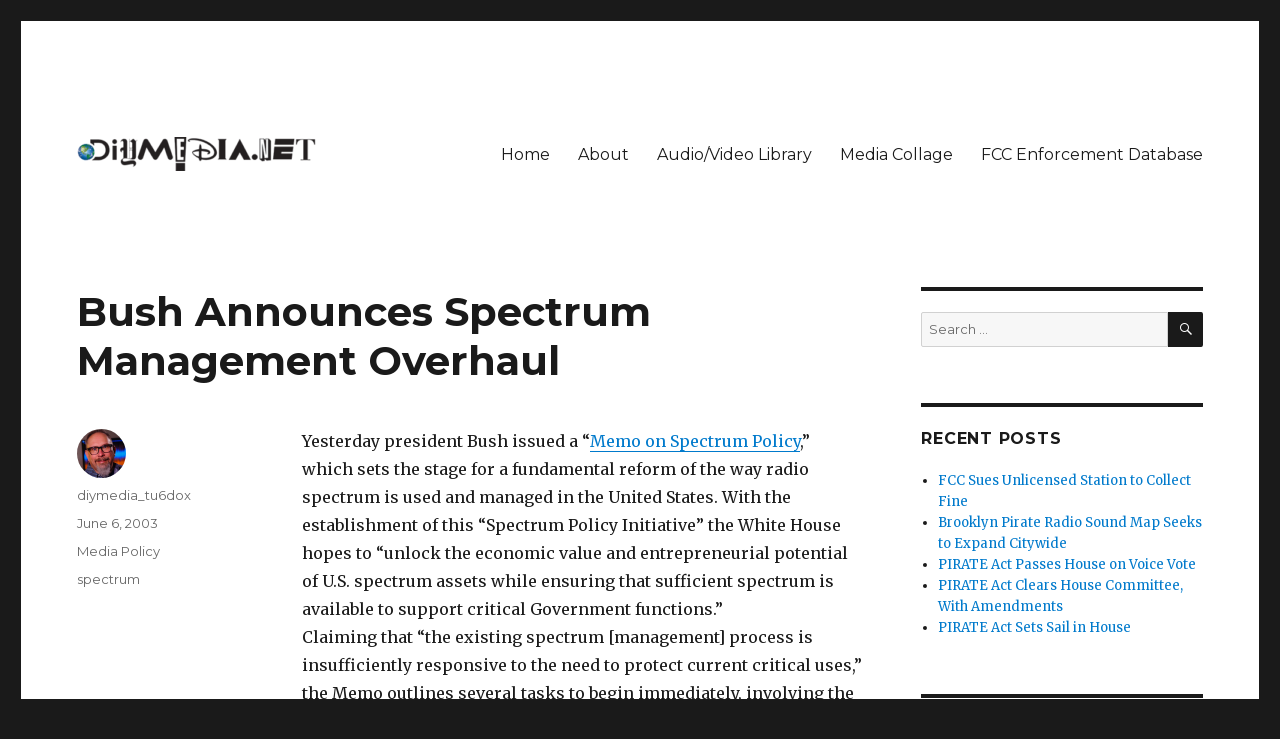

--- FILE ---
content_type: text/html; charset=UTF-8
request_url: https://www.diymedia.net/bush-announces-spectrum-management-overhaul/
body_size: 12077
content:
<!DOCTYPE html>
<html lang="en-US" class="no-js">
<head>
	<meta charset="UTF-8">
	<meta name="viewport" content="width=device-width, initial-scale=1">
	<link rel="profile" href="http://gmpg.org/xfn/11">
		<script>(function(html){html.className = html.className.replace(/\bno-js\b/,'js')})(document.documentElement);</script>
<title>Bush Announces Spectrum Management Overhaul &#8211; DIYmedia</title>
<meta name='robots' content='max-image-preview:large' />
<link rel='dns-prefetch' href='//fonts.googleapis.com' />
<link rel="alternate" type="application/rss+xml" title="DIYmedia &raquo; Feed" href="https://www.diymedia.net/feed/" />
<link rel="alternate" type="application/rss+xml" title="DIYmedia &raquo; Comments Feed" href="https://www.diymedia.net/comments/feed/" />
<link rel="alternate" title="oEmbed (JSON)" type="application/json+oembed" href="https://www.diymedia.net/wp-json/oembed/1.0/embed?url=https%3A%2F%2Fwww.diymedia.net%2Fbush-announces-spectrum-management-overhaul%2F" />
<link rel="alternate" title="oEmbed (XML)" type="text/xml+oembed" href="https://www.diymedia.net/wp-json/oembed/1.0/embed?url=https%3A%2F%2Fwww.diymedia.net%2Fbush-announces-spectrum-management-overhaul%2F&#038;format=xml" />
<style id='wp-img-auto-sizes-contain-inline-css' type='text/css'>
img:is([sizes=auto i],[sizes^="auto," i]){contain-intrinsic-size:3000px 1500px}
/*# sourceURL=wp-img-auto-sizes-contain-inline-css */
</style>
<style id='wp-emoji-styles-inline-css' type='text/css'>

	img.wp-smiley, img.emoji {
		display: inline !important;
		border: none !important;
		box-shadow: none !important;
		height: 1em !important;
		width: 1em !important;
		margin: 0 0.07em !important;
		vertical-align: -0.1em !important;
		background: none !important;
		padding: 0 !important;
	}
/*# sourceURL=wp-emoji-styles-inline-css */
</style>
<style id='wp-block-library-inline-css' type='text/css'>
:root{--wp-block-synced-color:#7a00df;--wp-block-synced-color--rgb:122,0,223;--wp-bound-block-color:var(--wp-block-synced-color);--wp-editor-canvas-background:#ddd;--wp-admin-theme-color:#007cba;--wp-admin-theme-color--rgb:0,124,186;--wp-admin-theme-color-darker-10:#006ba1;--wp-admin-theme-color-darker-10--rgb:0,107,160.5;--wp-admin-theme-color-darker-20:#005a87;--wp-admin-theme-color-darker-20--rgb:0,90,135;--wp-admin-border-width-focus:2px}@media (min-resolution:192dpi){:root{--wp-admin-border-width-focus:1.5px}}.wp-element-button{cursor:pointer}:root .has-very-light-gray-background-color{background-color:#eee}:root .has-very-dark-gray-background-color{background-color:#313131}:root .has-very-light-gray-color{color:#eee}:root .has-very-dark-gray-color{color:#313131}:root .has-vivid-green-cyan-to-vivid-cyan-blue-gradient-background{background:linear-gradient(135deg,#00d084,#0693e3)}:root .has-purple-crush-gradient-background{background:linear-gradient(135deg,#34e2e4,#4721fb 50%,#ab1dfe)}:root .has-hazy-dawn-gradient-background{background:linear-gradient(135deg,#faaca8,#dad0ec)}:root .has-subdued-olive-gradient-background{background:linear-gradient(135deg,#fafae1,#67a671)}:root .has-atomic-cream-gradient-background{background:linear-gradient(135deg,#fdd79a,#004a59)}:root .has-nightshade-gradient-background{background:linear-gradient(135deg,#330968,#31cdcf)}:root .has-midnight-gradient-background{background:linear-gradient(135deg,#020381,#2874fc)}:root{--wp--preset--font-size--normal:16px;--wp--preset--font-size--huge:42px}.has-regular-font-size{font-size:1em}.has-larger-font-size{font-size:2.625em}.has-normal-font-size{font-size:var(--wp--preset--font-size--normal)}.has-huge-font-size{font-size:var(--wp--preset--font-size--huge)}.has-text-align-center{text-align:center}.has-text-align-left{text-align:left}.has-text-align-right{text-align:right}.has-fit-text{white-space:nowrap!important}#end-resizable-editor-section{display:none}.aligncenter{clear:both}.items-justified-left{justify-content:flex-start}.items-justified-center{justify-content:center}.items-justified-right{justify-content:flex-end}.items-justified-space-between{justify-content:space-between}.screen-reader-text{border:0;clip-path:inset(50%);height:1px;margin:-1px;overflow:hidden;padding:0;position:absolute;width:1px;word-wrap:normal!important}.screen-reader-text:focus{background-color:#ddd;clip-path:none;color:#444;display:block;font-size:1em;height:auto;left:5px;line-height:normal;padding:15px 23px 14px;text-decoration:none;top:5px;width:auto;z-index:100000}html :where(.has-border-color){border-style:solid}html :where([style*=border-top-color]){border-top-style:solid}html :where([style*=border-right-color]){border-right-style:solid}html :where([style*=border-bottom-color]){border-bottom-style:solid}html :where([style*=border-left-color]){border-left-style:solid}html :where([style*=border-width]){border-style:solid}html :where([style*=border-top-width]){border-top-style:solid}html :where([style*=border-right-width]){border-right-style:solid}html :where([style*=border-bottom-width]){border-bottom-style:solid}html :where([style*=border-left-width]){border-left-style:solid}html :where(img[class*=wp-image-]){height:auto;max-width:100%}:where(figure){margin:0 0 1em}html :where(.is-position-sticky){--wp-admin--admin-bar--position-offset:var(--wp-admin--admin-bar--height,0px)}@media screen and (max-width:600px){html :where(.is-position-sticky){--wp-admin--admin-bar--position-offset:0px}}

/*# sourceURL=wp-block-library-inline-css */
</style><style id='global-styles-inline-css' type='text/css'>
:root{--wp--preset--aspect-ratio--square: 1;--wp--preset--aspect-ratio--4-3: 4/3;--wp--preset--aspect-ratio--3-4: 3/4;--wp--preset--aspect-ratio--3-2: 3/2;--wp--preset--aspect-ratio--2-3: 2/3;--wp--preset--aspect-ratio--16-9: 16/9;--wp--preset--aspect-ratio--9-16: 9/16;--wp--preset--color--black: #000000;--wp--preset--color--cyan-bluish-gray: #abb8c3;--wp--preset--color--white: #fff;--wp--preset--color--pale-pink: #f78da7;--wp--preset--color--vivid-red: #cf2e2e;--wp--preset--color--luminous-vivid-orange: #ff6900;--wp--preset--color--luminous-vivid-amber: #fcb900;--wp--preset--color--light-green-cyan: #7bdcb5;--wp--preset--color--vivid-green-cyan: #00d084;--wp--preset--color--pale-cyan-blue: #8ed1fc;--wp--preset--color--vivid-cyan-blue: #0693e3;--wp--preset--color--vivid-purple: #9b51e0;--wp--preset--color--dark-gray: #1a1a1a;--wp--preset--color--medium-gray: #686868;--wp--preset--color--light-gray: #e5e5e5;--wp--preset--color--blue-gray: #4d545c;--wp--preset--color--bright-blue: #007acc;--wp--preset--color--light-blue: #9adffd;--wp--preset--color--dark-brown: #402b30;--wp--preset--color--medium-brown: #774e24;--wp--preset--color--dark-red: #640c1f;--wp--preset--color--bright-red: #ff675f;--wp--preset--color--yellow: #ffef8e;--wp--preset--gradient--vivid-cyan-blue-to-vivid-purple: linear-gradient(135deg,rgb(6,147,227) 0%,rgb(155,81,224) 100%);--wp--preset--gradient--light-green-cyan-to-vivid-green-cyan: linear-gradient(135deg,rgb(122,220,180) 0%,rgb(0,208,130) 100%);--wp--preset--gradient--luminous-vivid-amber-to-luminous-vivid-orange: linear-gradient(135deg,rgb(252,185,0) 0%,rgb(255,105,0) 100%);--wp--preset--gradient--luminous-vivid-orange-to-vivid-red: linear-gradient(135deg,rgb(255,105,0) 0%,rgb(207,46,46) 100%);--wp--preset--gradient--very-light-gray-to-cyan-bluish-gray: linear-gradient(135deg,rgb(238,238,238) 0%,rgb(169,184,195) 100%);--wp--preset--gradient--cool-to-warm-spectrum: linear-gradient(135deg,rgb(74,234,220) 0%,rgb(151,120,209) 20%,rgb(207,42,186) 40%,rgb(238,44,130) 60%,rgb(251,105,98) 80%,rgb(254,248,76) 100%);--wp--preset--gradient--blush-light-purple: linear-gradient(135deg,rgb(255,206,236) 0%,rgb(152,150,240) 100%);--wp--preset--gradient--blush-bordeaux: linear-gradient(135deg,rgb(254,205,165) 0%,rgb(254,45,45) 50%,rgb(107,0,62) 100%);--wp--preset--gradient--luminous-dusk: linear-gradient(135deg,rgb(255,203,112) 0%,rgb(199,81,192) 50%,rgb(65,88,208) 100%);--wp--preset--gradient--pale-ocean: linear-gradient(135deg,rgb(255,245,203) 0%,rgb(182,227,212) 50%,rgb(51,167,181) 100%);--wp--preset--gradient--electric-grass: linear-gradient(135deg,rgb(202,248,128) 0%,rgb(113,206,126) 100%);--wp--preset--gradient--midnight: linear-gradient(135deg,rgb(2,3,129) 0%,rgb(40,116,252) 100%);--wp--preset--font-size--small: 13px;--wp--preset--font-size--medium: 20px;--wp--preset--font-size--large: 36px;--wp--preset--font-size--x-large: 42px;--wp--preset--spacing--20: 0.44rem;--wp--preset--spacing--30: 0.67rem;--wp--preset--spacing--40: 1rem;--wp--preset--spacing--50: 1.5rem;--wp--preset--spacing--60: 2.25rem;--wp--preset--spacing--70: 3.38rem;--wp--preset--spacing--80: 5.06rem;--wp--preset--shadow--natural: 6px 6px 9px rgba(0, 0, 0, 0.2);--wp--preset--shadow--deep: 12px 12px 50px rgba(0, 0, 0, 0.4);--wp--preset--shadow--sharp: 6px 6px 0px rgba(0, 0, 0, 0.2);--wp--preset--shadow--outlined: 6px 6px 0px -3px rgb(255, 255, 255), 6px 6px rgb(0, 0, 0);--wp--preset--shadow--crisp: 6px 6px 0px rgb(0, 0, 0);}:where(.is-layout-flex){gap: 0.5em;}:where(.is-layout-grid){gap: 0.5em;}body .is-layout-flex{display: flex;}.is-layout-flex{flex-wrap: wrap;align-items: center;}.is-layout-flex > :is(*, div){margin: 0;}body .is-layout-grid{display: grid;}.is-layout-grid > :is(*, div){margin: 0;}:where(.wp-block-columns.is-layout-flex){gap: 2em;}:where(.wp-block-columns.is-layout-grid){gap: 2em;}:where(.wp-block-post-template.is-layout-flex){gap: 1.25em;}:where(.wp-block-post-template.is-layout-grid){gap: 1.25em;}.has-black-color{color: var(--wp--preset--color--black) !important;}.has-cyan-bluish-gray-color{color: var(--wp--preset--color--cyan-bluish-gray) !important;}.has-white-color{color: var(--wp--preset--color--white) !important;}.has-pale-pink-color{color: var(--wp--preset--color--pale-pink) !important;}.has-vivid-red-color{color: var(--wp--preset--color--vivid-red) !important;}.has-luminous-vivid-orange-color{color: var(--wp--preset--color--luminous-vivid-orange) !important;}.has-luminous-vivid-amber-color{color: var(--wp--preset--color--luminous-vivid-amber) !important;}.has-light-green-cyan-color{color: var(--wp--preset--color--light-green-cyan) !important;}.has-vivid-green-cyan-color{color: var(--wp--preset--color--vivid-green-cyan) !important;}.has-pale-cyan-blue-color{color: var(--wp--preset--color--pale-cyan-blue) !important;}.has-vivid-cyan-blue-color{color: var(--wp--preset--color--vivid-cyan-blue) !important;}.has-vivid-purple-color{color: var(--wp--preset--color--vivid-purple) !important;}.has-black-background-color{background-color: var(--wp--preset--color--black) !important;}.has-cyan-bluish-gray-background-color{background-color: var(--wp--preset--color--cyan-bluish-gray) !important;}.has-white-background-color{background-color: var(--wp--preset--color--white) !important;}.has-pale-pink-background-color{background-color: var(--wp--preset--color--pale-pink) !important;}.has-vivid-red-background-color{background-color: var(--wp--preset--color--vivid-red) !important;}.has-luminous-vivid-orange-background-color{background-color: var(--wp--preset--color--luminous-vivid-orange) !important;}.has-luminous-vivid-amber-background-color{background-color: var(--wp--preset--color--luminous-vivid-amber) !important;}.has-light-green-cyan-background-color{background-color: var(--wp--preset--color--light-green-cyan) !important;}.has-vivid-green-cyan-background-color{background-color: var(--wp--preset--color--vivid-green-cyan) !important;}.has-pale-cyan-blue-background-color{background-color: var(--wp--preset--color--pale-cyan-blue) !important;}.has-vivid-cyan-blue-background-color{background-color: var(--wp--preset--color--vivid-cyan-blue) !important;}.has-vivid-purple-background-color{background-color: var(--wp--preset--color--vivid-purple) !important;}.has-black-border-color{border-color: var(--wp--preset--color--black) !important;}.has-cyan-bluish-gray-border-color{border-color: var(--wp--preset--color--cyan-bluish-gray) !important;}.has-white-border-color{border-color: var(--wp--preset--color--white) !important;}.has-pale-pink-border-color{border-color: var(--wp--preset--color--pale-pink) !important;}.has-vivid-red-border-color{border-color: var(--wp--preset--color--vivid-red) !important;}.has-luminous-vivid-orange-border-color{border-color: var(--wp--preset--color--luminous-vivid-orange) !important;}.has-luminous-vivid-amber-border-color{border-color: var(--wp--preset--color--luminous-vivid-amber) !important;}.has-light-green-cyan-border-color{border-color: var(--wp--preset--color--light-green-cyan) !important;}.has-vivid-green-cyan-border-color{border-color: var(--wp--preset--color--vivid-green-cyan) !important;}.has-pale-cyan-blue-border-color{border-color: var(--wp--preset--color--pale-cyan-blue) !important;}.has-vivid-cyan-blue-border-color{border-color: var(--wp--preset--color--vivid-cyan-blue) !important;}.has-vivid-purple-border-color{border-color: var(--wp--preset--color--vivid-purple) !important;}.has-vivid-cyan-blue-to-vivid-purple-gradient-background{background: var(--wp--preset--gradient--vivid-cyan-blue-to-vivid-purple) !important;}.has-light-green-cyan-to-vivid-green-cyan-gradient-background{background: var(--wp--preset--gradient--light-green-cyan-to-vivid-green-cyan) !important;}.has-luminous-vivid-amber-to-luminous-vivid-orange-gradient-background{background: var(--wp--preset--gradient--luminous-vivid-amber-to-luminous-vivid-orange) !important;}.has-luminous-vivid-orange-to-vivid-red-gradient-background{background: var(--wp--preset--gradient--luminous-vivid-orange-to-vivid-red) !important;}.has-very-light-gray-to-cyan-bluish-gray-gradient-background{background: var(--wp--preset--gradient--very-light-gray-to-cyan-bluish-gray) !important;}.has-cool-to-warm-spectrum-gradient-background{background: var(--wp--preset--gradient--cool-to-warm-spectrum) !important;}.has-blush-light-purple-gradient-background{background: var(--wp--preset--gradient--blush-light-purple) !important;}.has-blush-bordeaux-gradient-background{background: var(--wp--preset--gradient--blush-bordeaux) !important;}.has-luminous-dusk-gradient-background{background: var(--wp--preset--gradient--luminous-dusk) !important;}.has-pale-ocean-gradient-background{background: var(--wp--preset--gradient--pale-ocean) !important;}.has-electric-grass-gradient-background{background: var(--wp--preset--gradient--electric-grass) !important;}.has-midnight-gradient-background{background: var(--wp--preset--gradient--midnight) !important;}.has-small-font-size{font-size: var(--wp--preset--font-size--small) !important;}.has-medium-font-size{font-size: var(--wp--preset--font-size--medium) !important;}.has-large-font-size{font-size: var(--wp--preset--font-size--large) !important;}.has-x-large-font-size{font-size: var(--wp--preset--font-size--x-large) !important;}
/*# sourceURL=global-styles-inline-css */
</style>

<style id='classic-theme-styles-inline-css' type='text/css'>
/*! This file is auto-generated */
.wp-block-button__link{color:#fff;background-color:#32373c;border-radius:9999px;box-shadow:none;text-decoration:none;padding:calc(.667em + 2px) calc(1.333em + 2px);font-size:1.125em}.wp-block-file__button{background:#32373c;color:#fff;text-decoration:none}
/*# sourceURL=/wp-includes/css/classic-themes.min.css */
</style>
<link rel='stylesheet' id='twentysixteen-fonts-css' href='https://fonts.googleapis.com/css?family=Merriweather%3A400%2C700%2C900%2C400italic%2C700italic%2C900italic%7CMontserrat%3A400%2C700%7CInconsolata%3A400&#038;subset=latin%2Clatin-ext' type='text/css' media='all' />
<link rel='stylesheet' id='genericons-css' href='https://www.diymedia.net/wp-content/themes/twentysixteen/genericons/genericons.css?ver=3.4.1' type='text/css' media='all' />
<link rel='stylesheet' id='twentysixteen-style-css' href='https://www.diymedia.net/wp-content/themes/twentysixteen/style.css?ver=6.9' type='text/css' media='all' />
<link rel='stylesheet' id='twentysixteen-block-style-css' href='https://www.diymedia.net/wp-content/themes/twentysixteen/css/blocks.css?ver=20181230' type='text/css' media='all' />
<script type="text/javascript" src="https://www.diymedia.net/wp-includes/js/jquery/jquery.min.js?ver=3.7.1" id="jquery-core-js"></script>
<script type="text/javascript" src="https://www.diymedia.net/wp-includes/js/jquery/jquery-migrate.min.js?ver=3.4.1" id="jquery-migrate-js"></script>
<link rel="https://api.w.org/" href="https://www.diymedia.net/wp-json/" /><link rel="alternate" title="JSON" type="application/json" href="https://www.diymedia.net/wp-json/wp/v2/posts/256" /><link rel="EditURI" type="application/rsd+xml" title="RSD" href="https://www.diymedia.net/xmlrpc.php?rsd" />
<meta name="generator" content="WordPress 6.9" />
<link rel="canonical" href="https://www.diymedia.net/bush-announces-spectrum-management-overhaul/" />
<link rel='shortlink' href='https://www.diymedia.net/?p=256' />
<style type="text/css">.recentcomments a{display:inline !important;padding:0 !important;margin:0 !important;}</style>	<style type="text/css" id="twentysixteen-header-css">
		.site-branding {
			margin: 0 auto 0 0;
		}

		.site-branding .site-title,
		.site-description {
			clip: rect(1px, 1px, 1px, 1px);
			position: absolute;
		}
	</style>
	</head>

<body class="wp-singular post-template-default single single-post postid-256 single-format-standard wp-custom-logo wp-embed-responsive wp-theme-twentysixteen">
<div id="page" class="site">
	<div class="site-inner">
		<a class="skip-link screen-reader-text" href="#content">Skip to content</a>

		<header id="masthead" class="site-header" role="banner">
			<div class="site-header-main">
				<div class="site-branding">
					<a href="https://www.diymedia.net/" class="custom-logo-link" rel="home"><img width="240" height="34" src="https://www.diymedia.net/wp-content/uploads/2018/11/cropped-diymedianet.png" class="custom-logo" alt="DIYmedia" decoding="async" /></a>
											<p class="site-title"><a href="https://www.diymedia.net/" rel="home">DIYmedia</a></p>
											<p class="site-description">An archive of DIYmedia.net</p>
									</div><!-- .site-branding -->

									<button id="menu-toggle" class="menu-toggle">Menu</button>

					<div id="site-header-menu" class="site-header-menu">
													<nav id="site-navigation" class="main-navigation" role="navigation" aria-label="Primary Menu">
								<div class="menu-main-menu-container"><ul id="menu-main-menu" class="primary-menu"><li id="menu-item-3998" class="menu-item menu-item-type-custom menu-item-object-custom menu-item-3998"><a href="http://diymedia.net/">Home</a></li>
<li id="menu-item-9526" class="menu-item menu-item-type-post_type menu-item-object-page menu-item-9526"><a href="https://www.diymedia.net/about-diymedia/">About</a></li>
<li id="menu-item-9528" class="menu-item menu-item-type-post_type menu-item-object-page menu-item-9528"><a href="https://www.diymedia.net/audiovideo-library/">Audio/Video Library</a></li>
<li id="menu-item-9527" class="menu-item menu-item-type-post_type menu-item-object-page menu-item-9527"><a href="https://www.diymedia.net/media-collage-2/">Media Collage</a></li>
<li id="menu-item-3999" class="menu-item menu-item-type-custom menu-item-object-custom menu-item-3999"><a href="http://diymedia.net/old/fccwatch/ead.htm">FCC Enforcement Database</a></li>
</ul></div>							</nav><!-- .main-navigation -->
						
											</div><!-- .site-header-menu -->
							</div><!-- .site-header-main -->

					</header><!-- .site-header -->

		<div id="content" class="site-content">

<div id="primary" class="content-area">
	<main id="main" class="site-main" role="main">
		
<article id="post-256" class="post-256 post type-post status-publish format-standard hentry category-media-policy tag-spectrum">
	<header class="entry-header">
		<h1 class="entry-title">Bush Announces Spectrum Management Overhaul</h1>	</header><!-- .entry-header -->

	
	
	<div class="entry-content">
		<p>Yesterday president Bush issued a &#8220;<a href="http://www.whitehouse.gov/news/releases/2003/06/20030605-4.html" target="_blank">Memo on Spectrum Policy</a>,&#8221; which sets the stage for a fundamental reform of the way radio spectrum is used and managed in the United States. With the establishment of this &#8220;Spectrum Policy Initiative&#8221; the White House hopes to &#8220;unlock the economic value and entrepreneurial potential of U.S. spectrum assets while ensuring that sufficient spectrum is available to support critical Government functions.&#8221;<br />
Claiming that &#8220;the existing spectrum [management] process is insufficiently responsive to the need to protect current critical uses,&#8221; the Memo outlines several tasks to begin immediately, involving the cooperation of more than a dozen government departments and agencies.<br />
The effort will be headed up by the Department of Commerce and has two major goals: the first is to basically examine and overhaul the way the government uses spectrum for its own purposes. This sounds like a process of inventory-taking and, possibly, a whittling-away of some spectrum currently claimed for government use that sits mostly unused. This &#8220;freed&#8221; spectrum will likely be auctioned off to the highest bidder, ostensibly to allow for things like more wireless network traffic capacity.<span id="more-256"></span><br />
The second goal is somewhat nebulous at this point, but based on what we do know the potential implications could be huge. A task force will hold a series of public hearings to collect input on ideas for reforming spectrum management policies. The FCC has already produced <a href="http://diymedia.net/old/fccwatch/fcciss.htm" target="_blank">a set of recommendations</a> calling for a market-driven spectrum regulatory policy, which could conceivably do away with allocations as we know them today and divvy up spectrum use based on the technologies most heavily backed by consumer demand. The broadcast media&#8217;s conversion to digital signals is a step toward this convergence which has until recently been bandied about as a futurist&#8217;s buzz word. It is very real, and with this presidential directive it appears to be moving toward implementation.<br />
One of the interesting points outlined in an accompanying &#8220;<a href="http://www.whitehouse.gov/news/releases/2003/06/20030605-5.html" target="_blank">fact sheet</a>&#8221; is the White House&#8217;s desire to eventually see the FCC gain the authority to set &#8220;user fees on unauctioned spectrum licenses.&#8221; The Telecom Act of &#8217;96 requires that all commercial spectrum licenses be awarded by auction, and non-commercial licenses be given away for free. This formula both makes money for the Treasury and encourages the creation (if not exactly the flourishing) of some balancing non-commercial use of the spectrum.<br />
Bush and his crew want to change all that. Whereas license-holders for commercial spectrum applications pay once to &#8220;own&#8221; it, a &#8220;user fee&#8221; system implies the charging of rent. Many non-commercial spectrum license-holders are non-profit as well (any community or public radio station, for example), and they don&#8217;t bask in substantial revenues. Amateur radio is by its very nature not engaged in making money. If all of these users must pay to play, what will the impact be? The answer is certainly worse off than we are now, and this is only one small policy change compared to the scale of reform outlined by the president&#8217;s initiative.<br />
What the FCC did on June 2 affected only some of what the spectrum is used for &#8211; radio and television are only a small fraction of the electromagnetic energy flying around our atmosphere. The White House is talking about the whole enchilada: managing the entire spectrum based on the tenet of economic viability and national security, throwing public interest, convenience and necessity out the window.<br />
Perhaps that is why the FCC has not been given a lead role in this project; it is &#8220;encouraged&#8221; to participate in some of the activities, but it is not being given authority over this overhaul. That lies with its parent, the Department of Commerce. Perhaps the public backlash to the FCC&#8217;s recent vote played into this decision &#8211; the FCC obviously wasn&#8217;t very receptive to public input, but it&#8217;s small fry compared to the bureaucracy of a Department of the Executive Branch.<br />
If you believe (as I do) that the size of a bureaucracy is proportional to its deafness and resistance to change, the authority structure Bush has created here is pretty scary, as it will further insulate this process from the public. The president wants spectrum management policy recommendations on his desk in 12 months, so the entire debate will be telescoped into an uncomfortably short window. For his part, FCC Chairman Mikey Powell <a href="http://hraunfoss.fcc.gov/edocs_public/attachmatch/DOC-235165A1.pdf" target="_blank">is applauding the initiative</a> like a good lackey should, even though his agency has been politically dissed pretty hard.</p>
	</div><!-- .entry-content -->

	<footer class="entry-footer">
		<span class="byline"><span class="author vcard"><img alt='' src='https://secure.gravatar.com/avatar/d766e4631652c0a48471ff39fbe2d2c6b34449846c114a9613a03039558cefb6?s=49&#038;d=mm&#038;r=g' srcset='https://secure.gravatar.com/avatar/d766e4631652c0a48471ff39fbe2d2c6b34449846c114a9613a03039558cefb6?s=98&#038;d=mm&#038;r=g 2x' class='avatar avatar-49 photo' height='49' width='49' decoding='async'/><span class="screen-reader-text">Author </span> <a class="url fn n" href="https://www.diymedia.net/author/diymedia_tu6dox/">diymedia_tu6dox</a></span></span><span class="posted-on"><span class="screen-reader-text">Posted on </span><a href="https://www.diymedia.net/bush-announces-spectrum-management-overhaul/" rel="bookmark"><time class="entry-date published updated" datetime="2003-06-06T12:54:08+00:00">June 6, 2003</time></a></span><span class="cat-links"><span class="screen-reader-text">Categories </span><a href="https://www.diymedia.net/category/media-policy/" rel="category tag">Media Policy</a></span><span class="tags-links"><span class="screen-reader-text">Tags </span><a href="https://www.diymedia.net/tag/spectrum/" rel="tag">spectrum</a></span>			</footer><!-- .entry-footer -->
</article><!-- #post-## -->

	<nav class="navigation post-navigation" aria-label="Posts">
		<h2 class="screen-reader-text">Post navigation</h2>
		<div class="nav-links"><div class="nav-previous"><a href="https://www.diymedia.net/recent-audio-goodness/" rel="prev"><span class="meta-nav" aria-hidden="true">Previous</span> <span class="screen-reader-text">Previous post:</span> <span class="post-title">Recent Audio Goodness</span></a></div><div class="nav-next"><a href="https://www.diymedia.net/one-man-partytown-army-strikes-again/" rel="next"><span class="meta-nav" aria-hidden="true">Next</span> <span class="screen-reader-text">Next post:</span> <span class="post-title">One-Man Partytown Army Strikes Again</span></a></div></div>
	</nav>
	</main><!-- .site-main -->

	
</div><!-- .content-area -->


	<aside id="secondary" class="sidebar widget-area" role="complementary">
		<section id="search-2" class="widget widget_search">
<form role="search" method="get" class="search-form" action="https://www.diymedia.net/">
	<label>
		<span class="screen-reader-text">Search for:</span>
		<input type="search" class="search-field" placeholder="Search &hellip;" value="" name="s" />
	</label>
	<button type="submit" class="search-submit"><span class="screen-reader-text">Search</span></button>
</form>
</section>
		<section id="recent-posts-2" class="widget widget_recent_entries">
		<h2 class="widget-title">Recent Posts</h2>
		<ul>
											<li>
					<a href="https://www.diymedia.net/fcc-sues-unlicensed-station-to-collect-fine/">FCC Sues Unlicensed Station to Collect Fine</a>
									</li>
											<li>
					<a href="https://www.diymedia.net/brooklyn-pirate-radio-sound-map-seeks-to-expand-citywide/">Brooklyn Pirate Radio Sound Map Seeks to Expand Citywide</a>
									</li>
											<li>
					<a href="https://www.diymedia.net/pirate-act-passes-house-on-voice-vote/">PIRATE Act Passes House on Voice Vote</a>
									</li>
											<li>
					<a href="https://www.diymedia.net/pirate-act-clears-house-committee-with-amendments/">PIRATE Act Clears House Committee, With Amendments</a>
									</li>
											<li>
					<a href="https://www.diymedia.net/pirate-act-sets-sail-in-house/">PIRATE Act Sets Sail in House</a>
									</li>
					</ul>

		</section><section id="recent-comments-2" class="widget widget_recent_comments"><h2 class="widget-title">Recent Comments</h2><ul id="recentcomments"><li class="recentcomments"><span class="comment-author-link"><a href="https://www.youtube.com/watch?v=LnUzz_-T35M" class="url" rel="ugc external nofollow">James S.</a></span> on <a href="https://www.diymedia.net/iheartmedia-bankruptcy-reorganization-imminent/#comment-166">iHeartMedia Bankruptcy Reorganization Imminent</a></li><li class="recentcomments"><span class="comment-author-link"><a href="http://thelegacy.shorturl.com" class="url" rel="ugc external nofollow">Troy Cheever</a></span> on <a href="https://www.diymedia.net/fcc-on-pirate-radio-from-paper-tiger-to-puffer-fish/#comment-168">FCC on Pirate Radio: From Paper Tiger to Puffer Fish</a></li><li class="recentcomments"><span class="comment-author-link"><a href="https://www.radiosurvivor.com/2018/04/17/podcast-138-radio-history-on-display-at-the-san-francisco-airport/" class="url" rel="ugc external nofollow">Podcast #138 - Radio History on Display at the San Francisco Airport - Radio Survivor</a></span> on <a href="https://www.diymedia.net/nyc-pirates-need-a-needle-exchange/#comment-61">NYC Pirates Need a Needle Exchange</a></li><li class="recentcomments"><span class="comment-author-link"><a href="https://www.radiosurvivor.com/2018/03/20/podcast-134-the-krab-fm-archives/" class="url" rel="ugc external nofollow">Podcast #134 &#8211; The KRAB-FM Archives | Radio Survivor</a></span> on <a href="https://www.diymedia.net/iheartmedia-beyond-borrowed-time/#comment-167">iHeartMedia Beyond Borrowed Time</a></li><li class="recentcomments"><span class="comment-author-link"><a href="http://diymedia" class="url" rel="ugc external nofollow">chris</a></span> on <a href="https://www.diymedia.net/hd-radio-still-in-stasis-but-has-new-friend-at-fcc/#comment-165">HD Radio Still in Stasis, But Has New Friend at FCC</a></li></ul></section><section id="archives-2" class="widget widget_archive"><h2 class="widget-title">Archives</h2>
			<ul>
					<li><a href='https://www.diymedia.net/2018/08/'>August 2018</a></li>
	<li><a href='https://www.diymedia.net/2018/07/'>July 2018</a></li>
	<li><a href='https://www.diymedia.net/2018/05/'>May 2018</a></li>
	<li><a href='https://www.diymedia.net/2018/04/'>April 2018</a></li>
	<li><a href='https://www.diymedia.net/2018/03/'>March 2018</a></li>
	<li><a href='https://www.diymedia.net/2018/02/'>February 2018</a></li>
	<li><a href='https://www.diymedia.net/2018/01/'>January 2018</a></li>
	<li><a href='https://www.diymedia.net/2017/12/'>December 2017</a></li>
	<li><a href='https://www.diymedia.net/2017/11/'>November 2017</a></li>
	<li><a href='https://www.diymedia.net/2017/10/'>October 2017</a></li>
	<li><a href='https://www.diymedia.net/2017/09/'>September 2017</a></li>
	<li><a href='https://www.diymedia.net/2017/08/'>August 2017</a></li>
	<li><a href='https://www.diymedia.net/2017/07/'>July 2017</a></li>
	<li><a href='https://www.diymedia.net/2017/06/'>June 2017</a></li>
	<li><a href='https://www.diymedia.net/2017/05/'>May 2017</a></li>
	<li><a href='https://www.diymedia.net/2017/04/'>April 2017</a></li>
	<li><a href='https://www.diymedia.net/2017/03/'>March 2017</a></li>
	<li><a href='https://www.diymedia.net/2017/02/'>February 2017</a></li>
	<li><a href='https://www.diymedia.net/2017/01/'>January 2017</a></li>
	<li><a href='https://www.diymedia.net/2016/12/'>December 2016</a></li>
	<li><a href='https://www.diymedia.net/2016/11/'>November 2016</a></li>
	<li><a href='https://www.diymedia.net/2016/10/'>October 2016</a></li>
	<li><a href='https://www.diymedia.net/2016/09/'>September 2016</a></li>
	<li><a href='https://www.diymedia.net/2016/08/'>August 2016</a></li>
	<li><a href='https://www.diymedia.net/2016/07/'>July 2016</a></li>
	<li><a href='https://www.diymedia.net/2016/06/'>June 2016</a></li>
	<li><a href='https://www.diymedia.net/2016/05/'>May 2016</a></li>
	<li><a href='https://www.diymedia.net/2016/04/'>April 2016</a></li>
	<li><a href='https://www.diymedia.net/2016/03/'>March 2016</a></li>
	<li><a href='https://www.diymedia.net/2016/02/'>February 2016</a></li>
	<li><a href='https://www.diymedia.net/2016/01/'>January 2016</a></li>
	<li><a href='https://www.diymedia.net/2015/12/'>December 2015</a></li>
	<li><a href='https://www.diymedia.net/2015/11/'>November 2015</a></li>
	<li><a href='https://www.diymedia.net/2015/10/'>October 2015</a></li>
	<li><a href='https://www.diymedia.net/2015/09/'>September 2015</a></li>
	<li><a href='https://www.diymedia.net/2015/08/'>August 2015</a></li>
	<li><a href='https://www.diymedia.net/2015/07/'>July 2015</a></li>
	<li><a href='https://www.diymedia.net/2015/06/'>June 2015</a></li>
	<li><a href='https://www.diymedia.net/2015/05/'>May 2015</a></li>
	<li><a href='https://www.diymedia.net/2015/04/'>April 2015</a></li>
	<li><a href='https://www.diymedia.net/2015/03/'>March 2015</a></li>
	<li><a href='https://www.diymedia.net/2015/02/'>February 2015</a></li>
	<li><a href='https://www.diymedia.net/2015/01/'>January 2015</a></li>
	<li><a href='https://www.diymedia.net/2014/12/'>December 2014</a></li>
	<li><a href='https://www.diymedia.net/2014/11/'>November 2014</a></li>
	<li><a href='https://www.diymedia.net/2014/10/'>October 2014</a></li>
	<li><a href='https://www.diymedia.net/2014/09/'>September 2014</a></li>
	<li><a href='https://www.diymedia.net/2014/08/'>August 2014</a></li>
	<li><a href='https://www.diymedia.net/2014/07/'>July 2014</a></li>
	<li><a href='https://www.diymedia.net/2014/06/'>June 2014</a></li>
	<li><a href='https://www.diymedia.net/2014/05/'>May 2014</a></li>
	<li><a href='https://www.diymedia.net/2014/04/'>April 2014</a></li>
	<li><a href='https://www.diymedia.net/2014/03/'>March 2014</a></li>
	<li><a href='https://www.diymedia.net/2014/02/'>February 2014</a></li>
	<li><a href='https://www.diymedia.net/2014/01/'>January 2014</a></li>
	<li><a href='https://www.diymedia.net/2013/12/'>December 2013</a></li>
	<li><a href='https://www.diymedia.net/2013/11/'>November 2013</a></li>
	<li><a href='https://www.diymedia.net/2013/10/'>October 2013</a></li>
	<li><a href='https://www.diymedia.net/2013/09/'>September 2013</a></li>
	<li><a href='https://www.diymedia.net/2013/08/'>August 2013</a></li>
	<li><a href='https://www.diymedia.net/2013/07/'>July 2013</a></li>
	<li><a href='https://www.diymedia.net/2013/06/'>June 2013</a></li>
	<li><a href='https://www.diymedia.net/2013/05/'>May 2013</a></li>
	<li><a href='https://www.diymedia.net/2013/04/'>April 2013</a></li>
	<li><a href='https://www.diymedia.net/2013/03/'>March 2013</a></li>
	<li><a href='https://www.diymedia.net/2013/02/'>February 2013</a></li>
	<li><a href='https://www.diymedia.net/2013/01/'>January 2013</a></li>
	<li><a href='https://www.diymedia.net/2012/12/'>December 2012</a></li>
	<li><a href='https://www.diymedia.net/2012/11/'>November 2012</a></li>
	<li><a href='https://www.diymedia.net/2012/10/'>October 2012</a></li>
	<li><a href='https://www.diymedia.net/2012/09/'>September 2012</a></li>
	<li><a href='https://www.diymedia.net/2012/08/'>August 2012</a></li>
	<li><a href='https://www.diymedia.net/2012/07/'>July 2012</a></li>
	<li><a href='https://www.diymedia.net/2012/06/'>June 2012</a></li>
	<li><a href='https://www.diymedia.net/2012/05/'>May 2012</a></li>
	<li><a href='https://www.diymedia.net/2012/04/'>April 2012</a></li>
	<li><a href='https://www.diymedia.net/2012/03/'>March 2012</a></li>
	<li><a href='https://www.diymedia.net/2012/02/'>February 2012</a></li>
	<li><a href='https://www.diymedia.net/2012/01/'>January 2012</a></li>
	<li><a href='https://www.diymedia.net/2011/12/'>December 2011</a></li>
	<li><a href='https://www.diymedia.net/2011/11/'>November 2011</a></li>
	<li><a href='https://www.diymedia.net/2011/10/'>October 2011</a></li>
	<li><a href='https://www.diymedia.net/2011/09/'>September 2011</a></li>
	<li><a href='https://www.diymedia.net/2011/08/'>August 2011</a></li>
	<li><a href='https://www.diymedia.net/2011/07/'>July 2011</a></li>
	<li><a href='https://www.diymedia.net/2011/06/'>June 2011</a></li>
	<li><a href='https://www.diymedia.net/2011/05/'>May 2011</a></li>
	<li><a href='https://www.diymedia.net/2011/04/'>April 2011</a></li>
	<li><a href='https://www.diymedia.net/2011/03/'>March 2011</a></li>
	<li><a href='https://www.diymedia.net/2011/02/'>February 2011</a></li>
	<li><a href='https://www.diymedia.net/2011/01/'>January 2011</a></li>
	<li><a href='https://www.diymedia.net/2010/12/'>December 2010</a></li>
	<li><a href='https://www.diymedia.net/2010/11/'>November 2010</a></li>
	<li><a href='https://www.diymedia.net/2010/10/'>October 2010</a></li>
	<li><a href='https://www.diymedia.net/2010/09/'>September 2010</a></li>
	<li><a href='https://www.diymedia.net/2010/08/'>August 2010</a></li>
	<li><a href='https://www.diymedia.net/2010/07/'>July 2010</a></li>
	<li><a href='https://www.diymedia.net/2010/06/'>June 2010</a></li>
	<li><a href='https://www.diymedia.net/2010/05/'>May 2010</a></li>
	<li><a href='https://www.diymedia.net/2010/04/'>April 2010</a></li>
	<li><a href='https://www.diymedia.net/2010/03/'>March 2010</a></li>
	<li><a href='https://www.diymedia.net/2010/02/'>February 2010</a></li>
	<li><a href='https://www.diymedia.net/2010/01/'>January 2010</a></li>
	<li><a href='https://www.diymedia.net/2009/12/'>December 2009</a></li>
	<li><a href='https://www.diymedia.net/2009/11/'>November 2009</a></li>
	<li><a href='https://www.diymedia.net/2009/10/'>October 2009</a></li>
	<li><a href='https://www.diymedia.net/2009/09/'>September 2009</a></li>
	<li><a href='https://www.diymedia.net/2009/08/'>August 2009</a></li>
	<li><a href='https://www.diymedia.net/2009/07/'>July 2009</a></li>
	<li><a href='https://www.diymedia.net/2009/06/'>June 2009</a></li>
	<li><a href='https://www.diymedia.net/2009/05/'>May 2009</a></li>
	<li><a href='https://www.diymedia.net/2009/04/'>April 2009</a></li>
	<li><a href='https://www.diymedia.net/2009/03/'>March 2009</a></li>
	<li><a href='https://www.diymedia.net/2009/02/'>February 2009</a></li>
	<li><a href='https://www.diymedia.net/2009/01/'>January 2009</a></li>
	<li><a href='https://www.diymedia.net/2008/12/'>December 2008</a></li>
	<li><a href='https://www.diymedia.net/2008/11/'>November 2008</a></li>
	<li><a href='https://www.diymedia.net/2008/10/'>October 2008</a></li>
	<li><a href='https://www.diymedia.net/2008/09/'>September 2008</a></li>
	<li><a href='https://www.diymedia.net/2008/08/'>August 2008</a></li>
	<li><a href='https://www.diymedia.net/2008/07/'>July 2008</a></li>
	<li><a href='https://www.diymedia.net/2008/06/'>June 2008</a></li>
	<li><a href='https://www.diymedia.net/2008/03/'>March 2008</a></li>
	<li><a href='https://www.diymedia.net/2008/02/'>February 2008</a></li>
	<li><a href='https://www.diymedia.net/2008/01/'>January 2008</a></li>
	<li><a href='https://www.diymedia.net/2007/12/'>December 2007</a></li>
	<li><a href='https://www.diymedia.net/2007/11/'>November 2007</a></li>
	<li><a href='https://www.diymedia.net/2007/10/'>October 2007</a></li>
	<li><a href='https://www.diymedia.net/2007/09/'>September 2007</a></li>
	<li><a href='https://www.diymedia.net/2007/08/'>August 2007</a></li>
	<li><a href='https://www.diymedia.net/2007/07/'>July 2007</a></li>
	<li><a href='https://www.diymedia.net/2007/06/'>June 2007</a></li>
	<li><a href='https://www.diymedia.net/2007/05/'>May 2007</a></li>
	<li><a href='https://www.diymedia.net/2007/04/'>April 2007</a></li>
	<li><a href='https://www.diymedia.net/2007/03/'>March 2007</a></li>
	<li><a href='https://www.diymedia.net/2007/02/'>February 2007</a></li>
	<li><a href='https://www.diymedia.net/2007/01/'>January 2007</a></li>
	<li><a href='https://www.diymedia.net/2006/12/'>December 2006</a></li>
	<li><a href='https://www.diymedia.net/2006/11/'>November 2006</a></li>
	<li><a href='https://www.diymedia.net/2006/10/'>October 2006</a></li>
	<li><a href='https://www.diymedia.net/2006/09/'>September 2006</a></li>
	<li><a href='https://www.diymedia.net/2006/08/'>August 2006</a></li>
	<li><a href='https://www.diymedia.net/2006/07/'>July 2006</a></li>
	<li><a href='https://www.diymedia.net/2006/06/'>June 2006</a></li>
	<li><a href='https://www.diymedia.net/2006/05/'>May 2006</a></li>
	<li><a href='https://www.diymedia.net/2006/04/'>April 2006</a></li>
	<li><a href='https://www.diymedia.net/2006/03/'>March 2006</a></li>
	<li><a href='https://www.diymedia.net/2006/02/'>February 2006</a></li>
	<li><a href='https://www.diymedia.net/2006/01/'>January 2006</a></li>
	<li><a href='https://www.diymedia.net/2005/12/'>December 2005</a></li>
	<li><a href='https://www.diymedia.net/2005/11/'>November 2005</a></li>
	<li><a href='https://www.diymedia.net/2005/10/'>October 2005</a></li>
	<li><a href='https://www.diymedia.net/2005/09/'>September 2005</a></li>
	<li><a href='https://www.diymedia.net/2005/08/'>August 2005</a></li>
	<li><a href='https://www.diymedia.net/2005/07/'>July 2005</a></li>
	<li><a href='https://www.diymedia.net/2005/06/'>June 2005</a></li>
	<li><a href='https://www.diymedia.net/2005/05/'>May 2005</a></li>
	<li><a href='https://www.diymedia.net/2005/04/'>April 2005</a></li>
	<li><a href='https://www.diymedia.net/2005/03/'>March 2005</a></li>
	<li><a href='https://www.diymedia.net/2005/02/'>February 2005</a></li>
	<li><a href='https://www.diymedia.net/2005/01/'>January 2005</a></li>
	<li><a href='https://www.diymedia.net/2004/12/'>December 2004</a></li>
	<li><a href='https://www.diymedia.net/2004/11/'>November 2004</a></li>
	<li><a href='https://www.diymedia.net/2004/10/'>October 2004</a></li>
	<li><a href='https://www.diymedia.net/2004/09/'>September 2004</a></li>
	<li><a href='https://www.diymedia.net/2004/08/'>August 2004</a></li>
	<li><a href='https://www.diymedia.net/2004/07/'>July 2004</a></li>
	<li><a href='https://www.diymedia.net/2004/06/'>June 2004</a></li>
	<li><a href='https://www.diymedia.net/2004/05/'>May 2004</a></li>
	<li><a href='https://www.diymedia.net/2004/04/'>April 2004</a></li>
	<li><a href='https://www.diymedia.net/2004/03/'>March 2004</a></li>
	<li><a href='https://www.diymedia.net/2004/02/'>February 2004</a></li>
	<li><a href='https://www.diymedia.net/2004/01/'>January 2004</a></li>
	<li><a href='https://www.diymedia.net/2003/12/'>December 2003</a></li>
	<li><a href='https://www.diymedia.net/2003/11/'>November 2003</a></li>
	<li><a href='https://www.diymedia.net/2003/10/'>October 2003</a></li>
	<li><a href='https://www.diymedia.net/2003/09/'>September 2003</a></li>
	<li><a href='https://www.diymedia.net/2003/08/'>August 2003</a></li>
	<li><a href='https://www.diymedia.net/2003/07/'>July 2003</a></li>
	<li><a href='https://www.diymedia.net/2003/06/'>June 2003</a></li>
	<li><a href='https://www.diymedia.net/2003/05/'>May 2003</a></li>
	<li><a href='https://www.diymedia.net/2003/04/'>April 2003</a></li>
	<li><a href='https://www.diymedia.net/2003/03/'>March 2003</a></li>
	<li><a href='https://www.diymedia.net/2003/02/'>February 2003</a></li>
	<li><a href='https://www.diymedia.net/2003/01/'>January 2003</a></li>
	<li><a href='https://www.diymedia.net/2002/12/'>December 2002</a></li>
	<li><a href='https://www.diymedia.net/2002/11/'>November 2002</a></li>
	<li><a href='https://www.diymedia.net/2002/10/'>October 2002</a></li>
	<li><a href='https://www.diymedia.net/2002/09/'>September 2002</a></li>
	<li><a href='https://www.diymedia.net/2002/08/'>August 2002</a></li>
	<li><a href='https://www.diymedia.net/2002/07/'>July 2002</a></li>
	<li><a href='https://www.diymedia.net/2002/06/'>June 2002</a></li>
	<li><a href='https://www.diymedia.net/2002/05/'>May 2002</a></li>
	<li><a href='https://www.diymedia.net/2002/02/'>February 2002</a></li>
	<li><a href='https://www.diymedia.net/2001/12/'>December 2001</a></li>
	<li><a href='https://www.diymedia.net/2001/11/'>November 2001</a></li>
	<li><a href='https://www.diymedia.net/2001/10/'>October 2001</a></li>
	<li><a href='https://www.diymedia.net/2001/09/'>September 2001</a></li>
	<li><a href='https://www.diymedia.net/2001/08/'>August 2001</a></li>
	<li><a href='https://www.diymedia.net/2001/07/'>July 2001</a></li>
	<li><a href='https://www.diymedia.net/2001/06/'>June 2001</a></li>
	<li><a href='https://www.diymedia.net/2001/05/'>May 2001</a></li>
	<li><a href='https://www.diymedia.net/2001/04/'>April 2001</a></li>
	<li><a href='https://www.diymedia.net/2001/03/'>March 2001</a></li>
	<li><a href='https://www.diymedia.net/2001/02/'>February 2001</a></li>
	<li><a href='https://www.diymedia.net/2001/01/'>January 2001</a></li>
	<li><a href='https://www.diymedia.net/2000/12/'>December 2000</a></li>
	<li><a href='https://www.diymedia.net/2000/11/'>November 2000</a></li>
	<li><a href='https://www.diymedia.net/2000/10/'>October 2000</a></li>
	<li><a href='https://www.diymedia.net/2000/09/'>September 2000</a></li>
	<li><a href='https://www.diymedia.net/2000/08/'>August 2000</a></li>
	<li><a href='https://www.diymedia.net/2000/07/'>July 2000</a></li>
	<li><a href='https://www.diymedia.net/2000/06/'>June 2000</a></li>
	<li><a href='https://www.diymedia.net/2000/05/'>May 2000</a></li>
	<li><a href='https://www.diymedia.net/2000/04/'>April 2000</a></li>
	<li><a href='https://www.diymedia.net/2000/03/'>March 2000</a></li>
	<li><a href='https://www.diymedia.net/2000/02/'>February 2000</a></li>
	<li><a href='https://www.diymedia.net/2000/01/'>January 2000</a></li>
	<li><a href='https://www.diymedia.net/1999/12/'>December 1999</a></li>
	<li><a href='https://www.diymedia.net/1999/11/'>November 1999</a></li>
	<li><a href='https://www.diymedia.net/1999/10/'>October 1999</a></li>
	<li><a href='https://www.diymedia.net/1999/09/'>September 1999</a></li>
	<li><a href='https://www.diymedia.net/1999/08/'>August 1999</a></li>
	<li><a href='https://www.diymedia.net/1999/07/'>July 1999</a></li>
	<li><a href='https://www.diymedia.net/1999/06/'>June 1999</a></li>
	<li><a href='https://www.diymedia.net/1999/05/'>May 1999</a></li>
	<li><a href='https://www.diymedia.net/1999/04/'>April 1999</a></li>
	<li><a href='https://www.diymedia.net/1999/03/'>March 1999</a></li>
	<li><a href='https://www.diymedia.net/1999/02/'>February 1999</a></li>
	<li><a href='https://www.diymedia.net/1999/01/'>January 1999</a></li>
	<li><a href='https://www.diymedia.net/1998/12/'>December 1998</a></li>
	<li><a href='https://www.diymedia.net/1998/11/'>November 1998</a></li>
	<li><a href='https://www.diymedia.net/1998/09/'>September 1998</a></li>
	<li><a href='https://www.diymedia.net/1998/08/'>August 1998</a></li>
	<li><a href='https://www.diymedia.net/1998/07/'>July 1998</a></li>
	<li><a href='https://www.diymedia.net/1998/06/'>June 1998</a></li>
	<li><a href='https://www.diymedia.net/1998/05/'>May 1998</a></li>
	<li><a href='https://www.diymedia.net/1998/04/'>April 1998</a></li>
	<li><a href='https://www.diymedia.net/1998/03/'>March 1998</a></li>
	<li><a href='https://www.diymedia.net/1997/11/'>November 1997</a></li>
	<li><a href='https://www.diymedia.net/1997/10/'>October 1997</a></li>
	<li><a href='https://www.diymedia.net/1997/07/'>July 1997</a></li>
	<li><a href='https://www.diymedia.net/1997/06/'>June 1997</a></li>
	<li><a href='https://www.diymedia.net/1997/05/'>May 1997</a></li>
			</ul>

			</section><section id="categories-2" class="widget widget_categories"><h2 class="widget-title">Categories</h2>
			<ul>
					<li class="cat-item cat-item-2"><a href="https://www.diymedia.net/category/am-radio/">AM Radio</a>
</li>
	<li class="cat-item cat-item-3"><a href="https://www.diymedia.net/category/community-radio/">Community Radio</a>
</li>
	<li class="cat-item cat-item-4"><a href="https://www.diymedia.net/category/digital-radio/">Digital Radio</a>
</li>
	<li class="cat-item cat-item-5"><a href="https://www.diymedia.net/category/fcc-2/">FCC</a>
</li>
	<li class="cat-item cat-item-6"><a href="https://www.diymedia.net/category/fm-radio/">FM Radio</a>
</li>
	<li class="cat-item cat-item-7"><a href="https://www.diymedia.net/category/fm-translator/">FM Translator</a>
</li>
	<li class="cat-item cat-item-8"><a href="https://www.diymedia.net/category/internet/">Internet</a>
</li>
	<li class="cat-item cat-item-9"><a href="https://www.diymedia.net/category/journalism-2/">Journalism</a>
</li>
	<li class="cat-item cat-item-10"><a href="https://www.diymedia.net/category/lpfm/">LPFM</a>
</li>
	<li class="cat-item cat-item-11"><a href="https://www.diymedia.net/category/media-policy/">Media Policy</a>
</li>
	<li class="cat-item cat-item-12"><a href="https://www.diymedia.net/category/microradio/">Microradio</a>
</li>
	<li class="cat-item cat-item-13"><a href="https://www.diymedia.net/category/nab/">NAB</a>
</li>
	<li class="cat-item cat-item-14"><a href="https://www.diymedia.net/category/pirate-radio-2/">Pirate Radio</a>
</li>
	<li class="cat-item cat-item-15"><a href="https://www.diymedia.net/category/remix-culture-2/">Remix Culture</a>
</li>
	<li class="cat-item cat-item-1"><a href="https://www.diymedia.net/category/uncategorized/">Uncategorized</a>
</li>
			</ul>

			</section><section id="meta-2" class="widget widget_meta"><h2 class="widget-title">Meta</h2>
		<ul>
						<li><a href="https://www.diymedia.net/wp-login.php">Log in</a></li>
			<li><a href="https://www.diymedia.net/feed/">Entries feed</a></li>
			<li><a href="https://www.diymedia.net/comments/feed/">Comments feed</a></li>

			<li><a href="https://wordpress.org/">WordPress.org</a></li>
		</ul>

		</section>	</aside><!-- .sidebar .widget-area -->

		</div><!-- .site-content -->

		<footer id="colophon" class="site-footer" role="contentinfo">
							<nav class="main-navigation" role="navigation" aria-label="Footer Primary Menu">
					<div class="menu-main-menu-container"><ul id="menu-main-menu-1" class="primary-menu"><li class="menu-item menu-item-type-custom menu-item-object-custom menu-item-3998"><a href="http://diymedia.net/">Home</a></li>
<li class="menu-item menu-item-type-post_type menu-item-object-page menu-item-9526"><a href="https://www.diymedia.net/about-diymedia/">About</a></li>
<li class="menu-item menu-item-type-post_type menu-item-object-page menu-item-9528"><a href="https://www.diymedia.net/audiovideo-library/">Audio/Video Library</a></li>
<li class="menu-item menu-item-type-post_type menu-item-object-page menu-item-9527"><a href="https://www.diymedia.net/media-collage-2/">Media Collage</a></li>
<li class="menu-item menu-item-type-custom menu-item-object-custom menu-item-3999"><a href="http://diymedia.net/old/fccwatch/ead.htm">FCC Enforcement Database</a></li>
</ul></div>				</nav><!-- .main-navigation -->
			
			
			<div class="site-info">
								<span class="site-title"><a href="https://www.diymedia.net/" rel="home">DIYmedia</a></span>
								<a href="https://wordpress.org/" class="imprint">
					Proudly powered by WordPress				</a>
			</div><!-- .site-info -->
		</footer><!-- .site-footer -->
	</div><!-- .site-inner -->
</div><!-- .site -->

<script type="speculationrules">
{"prefetch":[{"source":"document","where":{"and":[{"href_matches":"/*"},{"not":{"href_matches":["/wp-*.php","/wp-admin/*","/wp-content/uploads/*","/wp-content/*","/wp-content/plugins/*","/wp-content/themes/twentysixteen/*","/*\\?(.+)"]}},{"not":{"selector_matches":"a[rel~=\"nofollow\"]"}},{"not":{"selector_matches":".no-prefetch, .no-prefetch a"}}]},"eagerness":"conservative"}]}
</script>
<script type="text/javascript" src="https://www.diymedia.net/wp-content/themes/twentysixteen/js/skip-link-focus-fix.js?ver=20160816" id="twentysixteen-skip-link-focus-fix-js"></script>
<script type="text/javascript" id="twentysixteen-script-js-extra">
/* <![CDATA[ */
var screenReaderText = {"expand":"expand child menu","collapse":"collapse child menu"};
//# sourceURL=twentysixteen-script-js-extra
/* ]]> */
</script>
<script type="text/javascript" src="https://www.diymedia.net/wp-content/themes/twentysixteen/js/functions.js?ver=20181230" id="twentysixteen-script-js"></script>
<script id="wp-emoji-settings" type="application/json">
{"baseUrl":"https://s.w.org/images/core/emoji/17.0.2/72x72/","ext":".png","svgUrl":"https://s.w.org/images/core/emoji/17.0.2/svg/","svgExt":".svg","source":{"concatemoji":"https://www.diymedia.net/wp-includes/js/wp-emoji-release.min.js?ver=6.9"}}
</script>
<script type="module">
/* <![CDATA[ */
/*! This file is auto-generated */
const a=JSON.parse(document.getElementById("wp-emoji-settings").textContent),o=(window._wpemojiSettings=a,"wpEmojiSettingsSupports"),s=["flag","emoji"];function i(e){try{var t={supportTests:e,timestamp:(new Date).valueOf()};sessionStorage.setItem(o,JSON.stringify(t))}catch(e){}}function c(e,t,n){e.clearRect(0,0,e.canvas.width,e.canvas.height),e.fillText(t,0,0);t=new Uint32Array(e.getImageData(0,0,e.canvas.width,e.canvas.height).data);e.clearRect(0,0,e.canvas.width,e.canvas.height),e.fillText(n,0,0);const a=new Uint32Array(e.getImageData(0,0,e.canvas.width,e.canvas.height).data);return t.every((e,t)=>e===a[t])}function p(e,t){e.clearRect(0,0,e.canvas.width,e.canvas.height),e.fillText(t,0,0);var n=e.getImageData(16,16,1,1);for(let e=0;e<n.data.length;e++)if(0!==n.data[e])return!1;return!0}function u(e,t,n,a){switch(t){case"flag":return n(e,"\ud83c\udff3\ufe0f\u200d\u26a7\ufe0f","\ud83c\udff3\ufe0f\u200b\u26a7\ufe0f")?!1:!n(e,"\ud83c\udde8\ud83c\uddf6","\ud83c\udde8\u200b\ud83c\uddf6")&&!n(e,"\ud83c\udff4\udb40\udc67\udb40\udc62\udb40\udc65\udb40\udc6e\udb40\udc67\udb40\udc7f","\ud83c\udff4\u200b\udb40\udc67\u200b\udb40\udc62\u200b\udb40\udc65\u200b\udb40\udc6e\u200b\udb40\udc67\u200b\udb40\udc7f");case"emoji":return!a(e,"\ud83e\u1fac8")}return!1}function f(e,t,n,a){let r;const o=(r="undefined"!=typeof WorkerGlobalScope&&self instanceof WorkerGlobalScope?new OffscreenCanvas(300,150):document.createElement("canvas")).getContext("2d",{willReadFrequently:!0}),s=(o.textBaseline="top",o.font="600 32px Arial",{});return e.forEach(e=>{s[e]=t(o,e,n,a)}),s}function r(e){var t=document.createElement("script");t.src=e,t.defer=!0,document.head.appendChild(t)}a.supports={everything:!0,everythingExceptFlag:!0},new Promise(t=>{let n=function(){try{var e=JSON.parse(sessionStorage.getItem(o));if("object"==typeof e&&"number"==typeof e.timestamp&&(new Date).valueOf()<e.timestamp+604800&&"object"==typeof e.supportTests)return e.supportTests}catch(e){}return null}();if(!n){if("undefined"!=typeof Worker&&"undefined"!=typeof OffscreenCanvas&&"undefined"!=typeof URL&&URL.createObjectURL&&"undefined"!=typeof Blob)try{var e="postMessage("+f.toString()+"("+[JSON.stringify(s),u.toString(),c.toString(),p.toString()].join(",")+"));",a=new Blob([e],{type:"text/javascript"});const r=new Worker(URL.createObjectURL(a),{name:"wpTestEmojiSupports"});return void(r.onmessage=e=>{i(n=e.data),r.terminate(),t(n)})}catch(e){}i(n=f(s,u,c,p))}t(n)}).then(e=>{for(const n in e)a.supports[n]=e[n],a.supports.everything=a.supports.everything&&a.supports[n],"flag"!==n&&(a.supports.everythingExceptFlag=a.supports.everythingExceptFlag&&a.supports[n]);var t;a.supports.everythingExceptFlag=a.supports.everythingExceptFlag&&!a.supports.flag,a.supports.everything||((t=a.source||{}).concatemoji?r(t.concatemoji):t.wpemoji&&t.twemoji&&(r(t.twemoji),r(t.wpemoji)))});
//# sourceURL=https://www.diymedia.net/wp-includes/js/wp-emoji-loader.min.js
/* ]]> */
</script>
</body>
</html>
